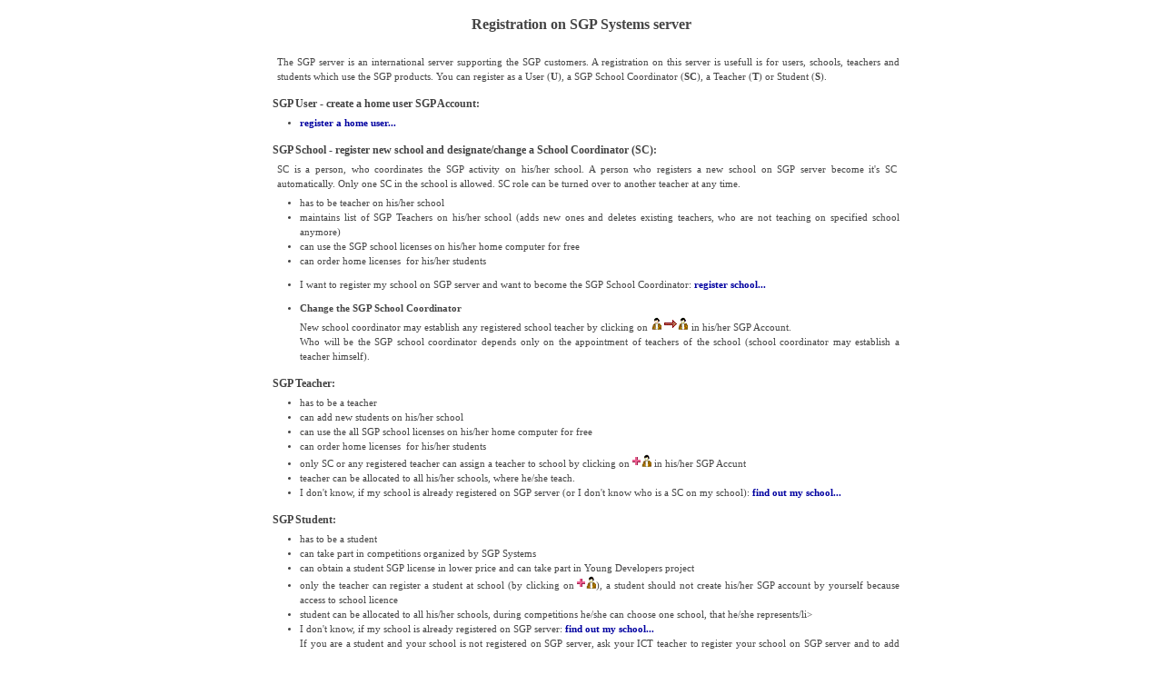

--- FILE ---
content_type: text/html
request_url: https://crm.sgpsys.com/(S(uew1tpn3inquxhi4zkmswpao))/CIB/Data/RegistrationInfo/en.htm
body_size: 7163
content:
<!DOCTYPE HTML PUBLIC "-//W3C//DTD HTML 4.0 Transitional//EN">
<html>
  <head>
    <title>SGP Systems - Registration</title>
    <meta name="GENERATOR" content="Microsoft Visual Studio .NET 7.1">
    <meta name="vs_targetSchema" content="http://schemas.microsoft.com/intellisense/ie5">
    <meta http-equiv="Content-Type" content="text/html; charset=UTF-8">
    <link type="text/css" rel="stylesheet" href="default.css">
    <script language="javascript" src="scripts.js"></script>
    <style>
     body {font:10pt verdana; color:#444444;}
     H2 {font-size:12pt; font-weight:bold;}
     H3 {font-size:9pt; font-weight:bold;}
     A:link    {color:#0000A0;  text-decoration:none;}
     A:visited {color:#0000A0;  text-decoration:none;}
     A:hover   {color:brown;    text-decoration:underline;}
    </style>
 </head>
  <body style="line-height: 1.5;">
    <center>
      <div style=" width:700px; text-align:justify">
        <h1>Registration on SGP Systems server</h1>
        <br>
        <!--<div style="text-align:center; color:red; margin-bottom:15px">Updated 25.9.2010</div>-->
        <p>
          The SGP server is an international server supporting the SGP customers. A registration on this server is usefull is for users, schools, teachers and students which use the SGP products.
          You can register as a User (<b>U</b>), a SGP School Coordinator (<b>SC</b>), a Teacher (<b>T</b>)
          or Student (<b>S</b>).
        </p>
        <a name="person"></a>
        <h3><b>SGP User</b> - create a home user SGP Account:</h3>
        <ul>
          <li> <a href="https://crm.sgpsys.com/SGP/register.aspx">register a home user...</a></li>
        </ul>
        <!--
    <a name="school"></a>
    <h3>SGP School:</h3>
    <p>
      <font color="green"><b>SGP Systems offer for schools:</b>
        <br>
        Registered school obtains <b>&nbsp;60 days SGP Baltie 3 and Baltie 4 C# Pro school license numbers for free.</b>
        <br>
        Teachers from registered school can obtain home licenses for free and their students
        can order home licenses in lower prices. </font>
    </p>
    -->
        <h3><b>SGP School</b> - register new school and designate/change a School Coordinator (SC):</h3>
        <p>
          SC is a person, who coordinates the SGP activity on his/her school. A person who registers a new school
          on SGP server become it's
          SC&nbsp; automatically. Only one SC in the school is allowed. SC role can be turned over to another teacher at any time.
        </p>
        <ul>
          <li>has to be teacher on his/her school</li>
          <li>
            maintains list of SGP Teachers on his/her school (adds new ones and deletes existing teachers, who are not teaching on
            specified school anymore)
          </li>
          <li>can use the SGP school licenses on his/her home computer for free</li>
          <li>can order home licenses&nbsp; for his/her students</li>
        </ul>
        <ul>
          <li>
            I want to register my school on SGP server and want to become the SGP School Coordinator:
            <a href="JavaScript:OpenRegistrationDialog('http://crm.sgpsys.com/CIB/find_school.aspx');">register school...</a>
          </li>
        </ul>
        <ul>
          <li>
            <b>Change the SGP School Coordinator</b><br>
            New school coordinator may establish any registered school teacher by clicking on <img src="https://crm.sgpsys.com/images/actions/new_sc.png"> in his/her SGP Account.<br>
            Who will be the SGP school coordinator depends only on the appointment of teachers of the school (school coordinator may establish a teacher himself).
            <!--
         There is no need to contact SGP Systems anymore.
         The original school coordinator will be notified by e-mail.
        -->
          </li>
        </ul>

        <a name="teacher"></a>
        <h3>SGP Teacher: </h3>
        <UL>
          <li>has to be a teacher</li>
          <li>can add new students on his/her school</li>
          <li>can use the all SGP school licenses on his/her home computer for free</li>
          <li>can order home licenses&nbsp; for his/her students</li>
          <li>only SC or any registered teacher can assign a teacher to school by clicking on <img src="https://crm.sgpsys.com/images/actions/new_teacher.png"> in his/her SGP Accunt</li>
          <li>teacher can be allocated to all his/her schools, where he/she teach. <br></li>
          <li>
            I don't know, if my school is already registered on SGP server (or I don't know who is a SC on my school):
            <a href="JavaScript:OpenRegistrationDialog('http://crm.sgpsys.com/CIB/find_school.aspx');"> find out my school...</a>
          </li>
        </UL>
        <a name="student"></a>
        <h3>SGP Student:</h3>
        <ul>
          <li>has to be a student</li>
          <li>can take part in competitions organized by SGP Systems</li>
          <li>can obtain a student SGP license in lower price and can take part in Young Developers project</li>
          <li>only the teacher can register a student at school (by clicking on <img src="https://crm.sgpsys.com/images/actions/new_teacher.png">), a student should not create his/her SGP account by yourself because access to school licence</li>
          <li>student can be allocated to all his/her schools, during competitions he/she can choose one school, that he/she represents/li>
          <li>
            I don't know, if my school is already registered on SGP server:
            <a href="JavaScript:OpenRegistrationDialog('http://crm.sgpsys.com/CIB/find_school.aspx');">find out my school...</a><br>
            If you are a student and your school is not registered on SGP server, ask your ICT teacher to register
            your school on SGP server and to add you into the list of students.
          </li>
        </ul>
        <p>
          <!--
        If your school does not want to or cannot be registered on SGP server, you can be allocated to
       our virtual programmer's school <b>SGP Junior Academy</b> (for age 9-16 years) or <b>SGP Senior Academy</b> (for age 60 years
       or higher). Please send to us your UID, name, date of birth and we will contact you. </font>
      -->
        </p>
        <p>
          <br>
          <a name="privacy"></a>
          <br>
          <b>Your privacy</b><br>The company SGP Systems grants you, that any personal information which you release for SGP Systems while
          registration process or whenever later including your e-mail address will be only use for communication between you and SGP Systems
          and they will not share with third person. You can change or delete your personal date whenever you want (in yor SGP Account)
          or you can ask SGP Systems to delete your SGP Account at any time.
        </p>
        <hr>
        <center><p><b>&copy SGP Systems</b></p></center>
      </div>
      <br>
      <br>
      <br>
    </center>
  </body>
</html>

--- FILE ---
content_type: text/css
request_url: https://crm.sgpsys.com/(S(uew1tpn3inquxhi4zkmswpao))/CIB/Data/RegistrationInfo/default.css
body_size: 708
content:
BODY {
  margin: 0px 0px 0px 0px;
  font-family: Verdana, Arial, "MS Sans Serif", Geneva, sans-serif;
  text-align: left;
}

P.msg {
  font-size: 8pt;
  text-align: center;
  width: 70%;
}

P {
  font-size: 8pt;
  margin-top: 0px;
  margin-bottom: 5px;
  margin-left: 10px;
  margin-left: 15px;
}

UL {
  font-size: 8pt;
  margin-bottom: 10px;
  margin-top: 0px;
}

H1 {
  font-size: medium;
  text-align: center;
  margin-bottom: 3px;
  margin-top: 15px;
}

H2 {
  font-size: small;
  margin-bottom: 5px;
}

H3 {
  font-size: x-small;
  margin-bottom: 5px;
  margin-left: 10px;
}

A {
  font-weight: bold;
  color: #1751B7;
}

A:HOVER {
  color: #2569E2;
}

--- FILE ---
content_type: application/javascript
request_url: https://crm.sgpsys.com/(S(uew1tpn3inquxhi4zkmswpao))/CIB/Data/RegistrationInfo/scripts.js
body_size: 327
content:
function OpenRegistrationDialog( url ) {
  window.defaultStatus= "Opening dialog, please wait..."
  var l= (window.screen.width-750)/2;
  var t= (window.screen.height-320)/2;
  var win= window.open(url,"", "menubar=yes,resizable=yes,scrollbars=yes,status=yes,toolbar=yes,width=1100,height=500,top="+ 30 +",left="+ 30);
  }